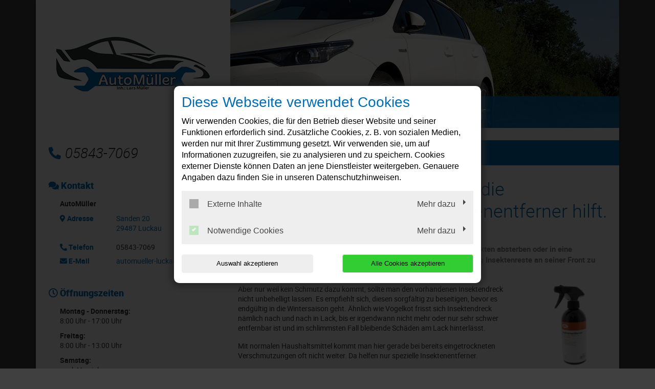

--- FILE ---
content_type: text/css; charset=utf-8
request_url: https://www.xn--automller-luckau-nzb.de/_assets/0142376c0d68b0dbc5783aa8e5a5cb77/Css/defaultConfig.css?1726070834
body_size: 439
content:
/* setup default variables */
#dv-t3-consent-management-modal {
	/* site */
	--modal-dimmer-background-color: #000000;
	--modal-dimmer-background-opacity: 0.8;

	/* modal */
	--modal-title-color: #000000;
	--modal-font-family: Arial, Helvetica, sans-serif;
	--modal-font-size: 16px;
	--modal-background-color: #ffffff;
	--modal-color: #000000;
	--modal-border-radius: 10px;
	--modal-box-shadow-h-offset: 0px;
	--modal-box-shadow-v-offset: 0px;
	--modal-box-shadow-blur: 15px;
	--modal-box-shadow-spread: 5px;
	--modal-box-shadow-color: #222222;
	--modal-link-color: #0b24fb;
	--modal-link-text-decoration: underline;
	--modal-link-hover-color: #0b24fb;
	--modal-link-hover-text-decoration: none;

	/* modal header */
	--modal-header-text-align: left;

	/* button */
	--button-background-color: #eeeeee;
	--button-color: #000000;
	--button-border-width: 1px;
	--button-border-style: solid;
	--button-border-color: #eeeeee;
	--button-border-radius: 4px;

	/* button hover */
	--button-hover-background-color: #cccccc;
	--button-hover-color: #000000;
	--button-hover-border-width: 1px;
	--button-hover-border-style: solid;
	--button-hover-border-color: #cccccc;

	/* button accept all */
	--button-accept-all-background-color: #cccccc;
	--button-accept-all-color: #000000;
	--button-accept-all-border-width: 1px;
	--button-accept-all-border-style: solid;
	--button-accept-all-border-color: #cccccc;

	/* button accept all hover */
	--button-accept-all-hover-background-color: #aaaaaa;
	--button-accept-all-hover-color: #000000;
	--button-accept-all-hover-border-width: 1px;
	--button-accept-all-hover-border-style: solid;
	--button-accept-all-hover-border-color: #aaaaaa;

	/* button font-size */
	--button-accept-selection-font-size: 13px;
	--button-accept-all-font-size: 13px;

	/* accordion */
	--accordion-background-color: #eeeeee;
	--accordion-color: #444444;
	--accordion-active-background-color: #cccccc;

	/* checkbox */
	--checkbox-background-color: #aaaaaa;
	--checkbox-border-color: #aaaaaa;
	--checkbox-hover-background-color: #ffffff;
	--checkbox-hover-border-color: #ffffff;
	--checkbox-checked-background-color: #32cd32;
	--checkbox-checked-border-color: #32cd32;
	--checkmark-color: #ffffff;
	--checkmark-border-radius: 0;

	/* panel */
	--panel-background-color: #ffffff;

	/* panel table */
	--table-border-color: #bbbbbb;
	--table-head-background-color: #f4f7fa;
}
